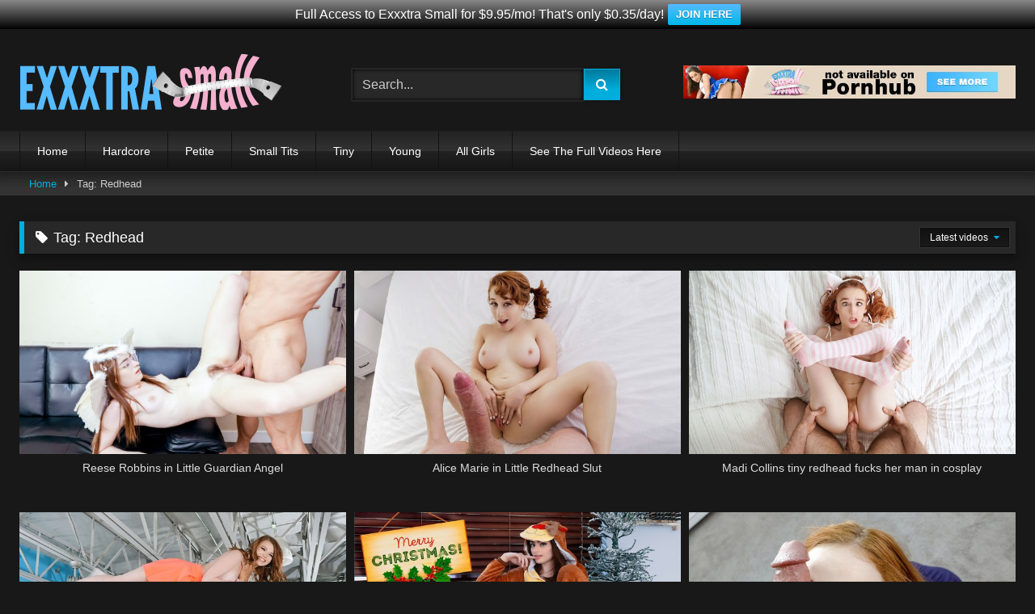

--- FILE ---
content_type: text/html; charset=UTF-8
request_url: https://www.exxtrasmallgirls.com/tags/redhead
body_size: 12427
content:
<!DOCTYPE html>
<html dir="ltr" lang="en-US">
<head>
<meta charset="UTF-8">
<meta content='width=device-width, initial-scale=1.0, maximum-scale=1.0, user-scalable=0' name='viewport'/>
<link rel="profile" href="https://gmpg.org/xfn/11">
<link rel="icon" href="">
<style>.post-thumbnail{padding-bottom:56.25%;}
.video-debounce-bar{background:#00aedd!important;}
button,
.button,
input[type="button"],
input[type="reset"],
input[type="submit"],
.label,
.label:visited,
.pagination ul li a,
.widget_categories ul li a,
.comment-reply-link,
a.tag-cloud-link,
.template-actors li a{background:-moz-linear-gradient(top, rgba(0,0,0,0.3) 0%, rgba(0,0,0,0) 70%);
background:-webkit-linear-gradient(top, rgba(0,0,0,0.3) 0%,rgba(0,0,0,0) 70%);
background:linear-gradient(to bottom, rgba(0,0,0,0.3) 0%,rgba(0,0,0,0) 70%);
filter:progid:DXImageTransform.Microsoft.gradient( startColorstr='#a62b2b2b', endColorstr='#00000000',GradientType=0 );
-moz-box-shadow:0 1px 6px 0 rgba(0, 0, 0, 0.12);-webkit-box-shadow:0 1px 6px 0 rgba(0, 0, 0, 0.12);-o-box-shadow:0 1px 6px 0 rgba(0, 0, 0, 0.12);box-shadow:0 1px 6px 0 rgba(0, 0, 0, 0.12);}
input[type="text"],
input[type="email"],
input[type="url"],
input[type="password"],
input[type="search"],
input[type="number"],
input[type="tel"],
input[type="range"],
input[type="date"],
input[type="month"],
input[type="week"],
input[type="time"],
input[type="datetime"],
input[type="datetime-local"],
input[type="color"],
select,
textarea,
.wp-editor-container{-moz-box-shadow:0 0 1px rgba(255, 255, 255, 0.3), 0 0 5px black inset;-webkit-box-shadow:0 0 1px rgba(255, 255, 255, 0.3), 0 0 5px black inset;-o-box-shadow:0 0 1px rgba(255, 255, 255, 0.3), 0 0 5px black inset;box-shadow:0 0 1px rgba(255, 255, 255, 0.3), 0 0 5px black inset;}
#site-navigation{background:#222222;background:-moz-linear-gradient(top, #222222 0%, #333333 50%, #222222 51%, #151515 100%);background:-webkit-linear-gradient(top, #222222 0%,#333333 50%,#222222 51%,#151515 100%);background:linear-gradient(to bottom, #222222 0%,#333333 50%,#222222 51%,#151515 100%);filter:progid:DXImageTransform.Microsoft.gradient( startColorstr='#222222', endColorstr='#151515',GradientType=0 );-moz-box-shadow:0 6px 6px 0 rgba(0, 0, 0, 0.12);-webkit-box-shadow:0 6px 6px 0 rgba(0, 0, 0, 0.12);-o-box-shadow:0 6px 6px 0 rgba(0, 0, 0, 0.12);box-shadow:0 6px 6px 0 rgba(0, 0, 0, 0.12);}
#site-navigation > ul > li:hover > a,
#site-navigation ul li.current-menu-item a{background:-moz-linear-gradient(top, rgba(0,0,0,0.3) 0%, rgba(0,0,0,0) 70%);background:-webkit-linear-gradient(top, rgba(0,0,0,0.3) 0%,rgba(0,0,0,0) 70%);background:linear-gradient(to bottom, rgba(0,0,0,0.3) 0%,rgba(0,0,0,0) 70%);filter:progid:DXImageTransform.Microsoft.gradient( startColorstr='#a62b2b2b', endColorstr='#00000000',GradientType=0 );-moz-box-shadow:inset 0px 0px 2px 0px #000000;-webkit-box-shadow:inset 0px 0px 2px 0px #000000;-o-box-shadow:inset 0px 0px 2px 0px #000000;box-shadow:inset 0px 0px 2px 0px #000000;filter:progid:DXImageTransform.Microsoft.Shadow(color=#000000, Direction=NaN, Strength=2);}
.rating-bar,
.categories-list .thumb-block .entry-header,
.actors-list .thumb-block .entry-header,
#filters .filters-select,
#filters .filters-options{background:-moz-linear-gradient(top, rgba(0,0,0,0.3) 0%, rgba(0,0,0,0) 70%);
background:-webkit-linear-gradient(top, rgba(0,0,0,0.3) 0%,rgba(0,0,0,0) 70%);
background:linear-gradient(to bottom, rgba(0,0,0,0.3) 0%,rgba(0,0,0,0) 70%);
-moz-box-shadow:inset 0px 0px 2px 0px #000000;-webkit-box-shadow:inset 0px 0px 2px 0px #000000;-o-box-shadow:inset 0px 0px 2px 0px #000000;box-shadow:inset 0px 0px 2px 0px #000000;filter:progid:DXImageTransform.Microsoft.Shadow(color=#000000, Direction=NaN, Strength=2);}
.breadcrumbs-area{background:-moz-linear-gradient(top, rgba(0,0,0,0.3) 0%, rgba(0,0,0,0) 70%);
background:-webkit-linear-gradient(top, rgba(0,0,0,0.3) 0%,rgba(0,0,0,0) 70%);
background:linear-gradient(to bottom, rgba(0,0,0,0.3) 0%,rgba(0,0,0,0) 70%);
}
.site-title a{font-family:Open Sans;font-size:36px;}
.site-branding .logo img{max-width:325px;max-height:75px;margin-top:0px;margin-left:0px;}
a,
.site-title a i,
.thumb-block:hover .rating-bar i,
.categories-list .thumb-block:hover .entry-header .cat-title:before,
.required,
.like #more:hover i,
.dislike #less:hover i,
.top-bar i:hover,
.main-navigation .menu-item-has-children > a:after,
.menu-toggle i,
.main-navigation.toggled li:hover > a,
.main-navigation.toggled li.focus > a,
.main-navigation.toggled li.current_page_item > a,
.main-navigation.toggled li.current-menu-item > a,
#filters .filters-select:after,
.morelink i,
.top-bar .membership a i,
.thumb-block:hover .photos-count i{color:#00aedd;}
button,
.button,
input[type="button"],
input[type="reset"],
input[type="submit"],
.label,
.pagination ul li a.current,
.pagination ul li a:hover,
body #filters .label.secondary.active,
.label.secondary:hover,
.main-navigation li:hover > a,
.main-navigation li.focus > a,
.main-navigation li.current_page_item > a,
.main-navigation li.current-menu-item > a,
.widget_categories ul li a:hover,
.comment-reply-link,
a.tag-cloud-link:hover,
.template-actors li a:hover{border-color:#00aedd!important;background-color:#00aedd!important;}
.rating-bar-meter,
.vjs-play-progress,
#filters .filters-options span:hover,
.bx-wrapper .bx-controls-direction a,
.top-bar .social-share a:hover,
.thumb-block:hover span.hd-video,
.featured-carousel .slide a:hover span.hd-video,
.appContainer .ctaButton{background-color:#00aedd!important;}
#video-tabs button.tab-link.active,
.title-block,
.widget-title,
.page-title,
.page .entry-title,
.comments-title,
.comment-reply-title,
.morelink:hover{border-color:#00aedd!important;}
@media only screen  and (min-width : 64.001em) and (max-width : 84em) {
#main .thumb-block{width:33.33%!important;}
}
@media only screen  and (min-width : 84.001em) {
#main .thumb-block{width:33.33%!important;}
}</style>
<meta name="RATING" content="RTA-5042-1996-1400-1577-RTA"/>
<title>Redhead Videos From Exxtra Small</title>
<style>img:is([sizes="auto" i], [sizes^="auto," i]){contain-intrinsic-size:3000px 1500px}</style>
<meta name="robots" content="max-image-preview:large"/>
<link rel="canonical" href="https://www.exxtrasmallgirls.com/tags/redhead"/>
<meta name="generator" content="All in One SEO (AIOSEO) 4.9.3"/>
<script type="application/ld+json" class="aioseo-schema">{"@context":"https:\/\/schema.org","@graph":[{"@type":"BreadcrumbList","@id":"https:\/\/www.exxtrasmallgirls.com\/tags\/redhead#breadcrumblist","itemListElement":[{"@type":"ListItem","@id":"https:\/\/www.exxtrasmallgirls.com#listItem","position":1,"name":"Home","item":"https:\/\/www.exxtrasmallgirls.com","nextItem":{"@type":"ListItem","@id":"https:\/\/www.exxtrasmallgirls.com\/tags\/redhead#listItem","name":"Redhead"}},{"@type":"ListItem","@id":"https:\/\/www.exxtrasmallgirls.com\/tags\/redhead#listItem","position":2,"name":"Redhead","previousItem":{"@type":"ListItem","@id":"https:\/\/www.exxtrasmallgirls.com#listItem","name":"Home"}}]},{"@type":"CollectionPage","@id":"https:\/\/www.exxtrasmallgirls.com\/tags\/redhead#collectionpage","url":"https:\/\/www.exxtrasmallgirls.com\/tags\/redhead","name":"Redhead Videos From Exxtra Small","inLanguage":"en-US","isPartOf":{"@id":"https:\/\/www.exxtrasmallgirls.com\/#website"},"breadcrumb":{"@id":"https:\/\/www.exxtrasmallgirls.com\/tags\/redhead#breadcrumblist"}},{"@type":"Organization","@id":"https:\/\/www.exxtrasmallgirls.com\/#organization","name":"Exxtra Small","description":"Exxtra Small features videos of only very small petite teens taking on their biggest challenge yet... huge monster cocks !","url":"https:\/\/www.exxtrasmallgirls.com\/"},{"@type":"WebSite","@id":"https:\/\/www.exxtrasmallgirls.com\/#website","url":"https:\/\/www.exxtrasmallgirls.com\/","name":"Exxtra Small","description":"Exxtra Small features videos of only very small petite teens taking on their biggest challenge yet... huge monster cocks !","inLanguage":"en-US","publisher":{"@id":"https:\/\/www.exxtrasmallgirls.com\/#organization"}}]}</script>
<link rel='preconnect' href='https://exxtrasmallgirls.b-cdn.net'/>
<link rel="alternate" type="application/rss+xml" title="Exxtra Small &raquo; Feed" href="https://www.exxtrasmallgirls.com/feed"/>
<link rel="alternate" type="application/rss+xml" title="Exxtra Small &raquo; Redhead Tag Feed" href="https://www.exxtrasmallgirls.com/tags/redhead/feed"/>
<link rel='stylesheet' id='bar_style-css' href='https://exxtrasmallgirls.b-cdn.net/wp-content/plugins/banner-ads-rotator/css/style.css' type='text/css' media='all'/>
<link rel="stylesheet" type="text/css" href="//www.exxtrasmallgirls.com/wp-content/cache/wpfc-minified/g39qaiy7/21lhx.css" media="all"/>
<link rel='stylesheet' id='ParaAdmin-css' href='https://exxtrasmallgirls.b-cdn.net/wp-content/plugins/banner-ads-rotator/ParaAdmin/css/ParaAdmin.css' type='text/css' media='all'/>
<link rel='stylesheet' id='ParaDashboard-css' href='https://exxtrasmallgirls.b-cdn.net/wp-content/plugins/banner-ads-rotator/ParaAdmin/css/ParaDashboard.css' type='text/css' media='all'/>
<style id='classic-theme-styles-inline-css'>.wp-block-button__link{color:#fff;background-color:#32373c;border-radius:9999px;box-shadow:none;text-decoration:none;padding:calc(.667em + 2px) calc(1.333em + 2px);font-size:1.125em}
.wp-block-file__button{background:#32373c;color:#fff;text-decoration:none}</style>
<style id='global-styles-inline-css'>:root{--wp--preset--aspect-ratio--square:1;--wp--preset--aspect-ratio--4-3:4/3;--wp--preset--aspect-ratio--3-4:3/4;--wp--preset--aspect-ratio--3-2:3/2;--wp--preset--aspect-ratio--2-3:2/3;--wp--preset--aspect-ratio--16-9:16/9;--wp--preset--aspect-ratio--9-16:9/16;--wp--preset--color--black:#000000;--wp--preset--color--cyan-bluish-gray:#abb8c3;--wp--preset--color--white:#ffffff;--wp--preset--color--pale-pink:#f78da7;--wp--preset--color--vivid-red:#cf2e2e;--wp--preset--color--luminous-vivid-orange:#ff6900;--wp--preset--color--luminous-vivid-amber:#fcb900;--wp--preset--color--light-green-cyan:#7bdcb5;--wp--preset--color--vivid-green-cyan:#00d084;--wp--preset--color--pale-cyan-blue:#8ed1fc;--wp--preset--color--vivid-cyan-blue:#0693e3;--wp--preset--color--vivid-purple:#9b51e0;--wp--preset--gradient--vivid-cyan-blue-to-vivid-purple:linear-gradient(135deg,rgba(6,147,227,1) 0%,rgb(155,81,224) 100%);--wp--preset--gradient--light-green-cyan-to-vivid-green-cyan:linear-gradient(135deg,rgb(122,220,180) 0%,rgb(0,208,130) 100%);--wp--preset--gradient--luminous-vivid-amber-to-luminous-vivid-orange:linear-gradient(135deg,rgba(252,185,0,1) 0%,rgba(255,105,0,1) 100%);--wp--preset--gradient--luminous-vivid-orange-to-vivid-red:linear-gradient(135deg,rgba(255,105,0,1) 0%,rgb(207,46,46) 100%);--wp--preset--gradient--very-light-gray-to-cyan-bluish-gray:linear-gradient(135deg,rgb(238,238,238) 0%,rgb(169,184,195) 100%);--wp--preset--gradient--cool-to-warm-spectrum:linear-gradient(135deg,rgb(74,234,220) 0%,rgb(151,120,209) 20%,rgb(207,42,186) 40%,rgb(238,44,130) 60%,rgb(251,105,98) 80%,rgb(254,248,76) 100%);--wp--preset--gradient--blush-light-purple:linear-gradient(135deg,rgb(255,206,236) 0%,rgb(152,150,240) 100%);--wp--preset--gradient--blush-bordeaux:linear-gradient(135deg,rgb(254,205,165) 0%,rgb(254,45,45) 50%,rgb(107,0,62) 100%);--wp--preset--gradient--luminous-dusk:linear-gradient(135deg,rgb(255,203,112) 0%,rgb(199,81,192) 50%,rgb(65,88,208) 100%);--wp--preset--gradient--pale-ocean:linear-gradient(135deg,rgb(255,245,203) 0%,rgb(182,227,212) 50%,rgb(51,167,181) 100%);--wp--preset--gradient--electric-grass:linear-gradient(135deg,rgb(202,248,128) 0%,rgb(113,206,126) 100%);--wp--preset--gradient--midnight:linear-gradient(135deg,rgb(2,3,129) 0%,rgb(40,116,252) 100%);--wp--preset--font-size--small:13px;--wp--preset--font-size--medium:20px;--wp--preset--font-size--large:36px;--wp--preset--font-size--x-large:42px;--wp--preset--spacing--20:0.44rem;--wp--preset--spacing--30:0.67rem;--wp--preset--spacing--40:1rem;--wp--preset--spacing--50:1.5rem;--wp--preset--spacing--60:2.25rem;--wp--preset--spacing--70:3.38rem;--wp--preset--spacing--80:5.06rem;--wp--preset--shadow--natural:6px 6px 9px rgba(0, 0, 0, 0.2);--wp--preset--shadow--deep:12px 12px 50px rgba(0, 0, 0, 0.4);--wp--preset--shadow--sharp:6px 6px 0px rgba(0, 0, 0, 0.2);--wp--preset--shadow--outlined:6px 6px 0px -3px rgba(255, 255, 255, 1), 6px 6px rgba(0, 0, 0, 1);--wp--preset--shadow--crisp:6px 6px 0px rgba(0, 0, 0, 1);}:where(.is-layout-flex){gap:0.5em;}:where(.is-layout-grid){gap:0.5em;}
body .is-layout-flex{display:flex;}
.is-layout-flex{flex-wrap:wrap;align-items:center;}
.is-layout-flex > :is(*, div){margin:0;}
body .is-layout-grid{display:grid;}
.is-layout-grid > :is(*, div){margin:0;}:where(.wp-block-columns.is-layout-flex){gap:2em;}:where(.wp-block-columns.is-layout-grid){gap:2em;}:where(.wp-block-post-template.is-layout-flex){gap:1.25em;}:where(.wp-block-post-template.is-layout-grid){gap:1.25em;}
.has-black-color{color:var(--wp--preset--color--black) !important;}
.has-cyan-bluish-gray-color{color:var(--wp--preset--color--cyan-bluish-gray) !important;}
.has-white-color{color:var(--wp--preset--color--white) !important;}
.has-pale-pink-color{color:var(--wp--preset--color--pale-pink) !important;}
.has-vivid-red-color{color:var(--wp--preset--color--vivid-red) !important;}
.has-luminous-vivid-orange-color{color:var(--wp--preset--color--luminous-vivid-orange) !important;}
.has-luminous-vivid-amber-color{color:var(--wp--preset--color--luminous-vivid-amber) !important;}
.has-light-green-cyan-color{color:var(--wp--preset--color--light-green-cyan) !important;}
.has-vivid-green-cyan-color{color:var(--wp--preset--color--vivid-green-cyan) !important;}
.has-pale-cyan-blue-color{color:var(--wp--preset--color--pale-cyan-blue) !important;}
.has-vivid-cyan-blue-color{color:var(--wp--preset--color--vivid-cyan-blue) !important;}
.has-vivid-purple-color{color:var(--wp--preset--color--vivid-purple) !important;}
.has-black-background-color{background-color:var(--wp--preset--color--black) !important;}
.has-cyan-bluish-gray-background-color{background-color:var(--wp--preset--color--cyan-bluish-gray) !important;}
.has-white-background-color{background-color:var(--wp--preset--color--white) !important;}
.has-pale-pink-background-color{background-color:var(--wp--preset--color--pale-pink) !important;}
.has-vivid-red-background-color{background-color:var(--wp--preset--color--vivid-red) !important;}
.has-luminous-vivid-orange-background-color{background-color:var(--wp--preset--color--luminous-vivid-orange) !important;}
.has-luminous-vivid-amber-background-color{background-color:var(--wp--preset--color--luminous-vivid-amber) !important;}
.has-light-green-cyan-background-color{background-color:var(--wp--preset--color--light-green-cyan) !important;}
.has-vivid-green-cyan-background-color{background-color:var(--wp--preset--color--vivid-green-cyan) !important;}
.has-pale-cyan-blue-background-color{background-color:var(--wp--preset--color--pale-cyan-blue) !important;}
.has-vivid-cyan-blue-background-color{background-color:var(--wp--preset--color--vivid-cyan-blue) !important;}
.has-vivid-purple-background-color{background-color:var(--wp--preset--color--vivid-purple) !important;}
.has-black-border-color{border-color:var(--wp--preset--color--black) !important;}
.has-cyan-bluish-gray-border-color{border-color:var(--wp--preset--color--cyan-bluish-gray) !important;}
.has-white-border-color{border-color:var(--wp--preset--color--white) !important;}
.has-pale-pink-border-color{border-color:var(--wp--preset--color--pale-pink) !important;}
.has-vivid-red-border-color{border-color:var(--wp--preset--color--vivid-red) !important;}
.has-luminous-vivid-orange-border-color{border-color:var(--wp--preset--color--luminous-vivid-orange) !important;}
.has-luminous-vivid-amber-border-color{border-color:var(--wp--preset--color--luminous-vivid-amber) !important;}
.has-light-green-cyan-border-color{border-color:var(--wp--preset--color--light-green-cyan) !important;}
.has-vivid-green-cyan-border-color{border-color:var(--wp--preset--color--vivid-green-cyan) !important;}
.has-pale-cyan-blue-border-color{border-color:var(--wp--preset--color--pale-cyan-blue) !important;}
.has-vivid-cyan-blue-border-color{border-color:var(--wp--preset--color--vivid-cyan-blue) !important;}
.has-vivid-purple-border-color{border-color:var(--wp--preset--color--vivid-purple) !important;}
.has-vivid-cyan-blue-to-vivid-purple-gradient-background{background:var(--wp--preset--gradient--vivid-cyan-blue-to-vivid-purple) !important;}
.has-light-green-cyan-to-vivid-green-cyan-gradient-background{background:var(--wp--preset--gradient--light-green-cyan-to-vivid-green-cyan) !important;}
.has-luminous-vivid-amber-to-luminous-vivid-orange-gradient-background{background:var(--wp--preset--gradient--luminous-vivid-amber-to-luminous-vivid-orange) !important;}
.has-luminous-vivid-orange-to-vivid-red-gradient-background{background:var(--wp--preset--gradient--luminous-vivid-orange-to-vivid-red) !important;}
.has-very-light-gray-to-cyan-bluish-gray-gradient-background{background:var(--wp--preset--gradient--very-light-gray-to-cyan-bluish-gray) !important;}
.has-cool-to-warm-spectrum-gradient-background{background:var(--wp--preset--gradient--cool-to-warm-spectrum) !important;}
.has-blush-light-purple-gradient-background{background:var(--wp--preset--gradient--blush-light-purple) !important;}
.has-blush-bordeaux-gradient-background{background:var(--wp--preset--gradient--blush-bordeaux) !important;}
.has-luminous-dusk-gradient-background{background:var(--wp--preset--gradient--luminous-dusk) !important;}
.has-pale-ocean-gradient-background{background:var(--wp--preset--gradient--pale-ocean) !important;}
.has-electric-grass-gradient-background{background:var(--wp--preset--gradient--electric-grass) !important;}
.has-midnight-gradient-background{background:var(--wp--preset--gradient--midnight) !important;}
.has-small-font-size{font-size:var(--wp--preset--font-size--small) !important;}
.has-medium-font-size{font-size:var(--wp--preset--font-size--medium) !important;}
.has-large-font-size{font-size:var(--wp--preset--font-size--large) !important;}
.has-x-large-font-size{font-size:var(--wp--preset--font-size--x-large) !important;}:where(.wp-block-post-template.is-layout-flex){gap:1.25em;}:where(.wp-block-post-template.is-layout-grid){gap:1.25em;}:where(.wp-block-columns.is-layout-flex){gap:2em;}:where(.wp-block-columns.is-layout-grid){gap:2em;}:root :where(.wp-block-pullquote){font-size:1.5em;line-height:1.6;}</style>
<link rel='stylesheet' id='wpst-font-awesome-css' href='https://exxtrasmallgirls.b-cdn.net/wp-content/themes/retrotube/assets/stylesheets/font-awesome/css/font-awesome.min.css' type='text/css' media='all'/>
<link rel='stylesheet' id='wpst-style-css' href='https://exxtrasmallgirls.b-cdn.net/wp-content/themes/retrotube/style.css' type='text/css' media='all'/>
<script type="text/javascript" src="https://exxtrasmallgirls.b-cdn.net/wp-includes/js/jquery/jquery.min.js" id="jquery-core-js"></script>
<script id="bar_js-js-extra">var bar_ajax={"bar_ajaxurl":"https:\/\/www.exxtrasmallgirls.com\/wp-admin\/admin-ajax.php"};</script>
<script type="text/javascript" src="https://exxtrasmallgirls.b-cdn.net/wp-content/plugins/banner-ads-rotator/js/scripts.js" id="bar_js-js"></script>
<script type="text/javascript" src="https://exxtrasmallgirls.b-cdn.net/wp-content/plugins/banner-ads-rotator/ParaAdmin/js/ParaAdmin.js" id="ParaAdmin-js"></script>
<script type="text/javascript" src="https://exxtrasmallgirls.b-cdn.net/wp-content/plugins/wpfront-notification-bar/js/wpfront-notification-bar.min.js" id="wpfront-notification-bar-js"></script>
<link rel="icon" href="https://exxtrasmallgirls.b-cdn.net/wp-content/uploads/2023/05/cropped-exxxtra-small-32x32.jpg" sizes="32x32"/>
<link rel="icon" href="https://exxtrasmallgirls.b-cdn.net/wp-content/uploads/2023/05/cropped-exxxtra-small-192x192.jpg" sizes="192x192"/>
<link rel="apple-touch-icon" href="https://exxtrasmallgirls.b-cdn.net/wp-content/uploads/2023/05/cropped-exxxtra-small-180x180.jpg"/>
<meta name="msapplication-TileImage" content="https://exxtrasmallgirls.b-cdn.net/wp-content/uploads/2023/05/cropped-exxxtra-small-270x270.jpg"/>
</head>
<body data-rsssl=1 class="archive tag tag-redhead tag-19 wp-theme-retrotube hfeed">
<div id="page"> <a class="skip-link screen-reader-text" href="#content">Skip to content</a> <header id="masthead" class="site-header" role="banner"> <div class="site-branding row"> <div class="logo"> <a href="https://www.exxtrasmallgirls.com/" rel="home follow noopener noreferrer" title="Exxtra Small" data-wpel-link="internal" target="_self"><img src="https://exxtrasmallgirls.b-cdn.net/wp-content/uploads/2022/03/exxxtrasmall-logo.png" alt="Exxtra Small"></a></div><div class="header-search small-search"> <form method="get" id="searchform" action="https://www.exxtrasmallgirls.com/"> <input class="input-group-field" value="Search..." name="s" id="s" onfocus="if (this.value == 'Search...') {this.value = '';}" onblur="if (this.value == '') {this.value = 'Search...';}" type="text" /> <input class="button fa-input" type="submit" id="searchsubmit" value="&#xf002;" /> </form></div><div class="happy-header"> <div align="center"> <a href="https://www.linkingout.com/visit/exxxtrasmall" data-wpel-link="external" target="_blank" rel="follow external noopener ugc"><img src="https://exxtrasmallgirls.b-cdn.net/wp-content/uploads/2020/06/exxxtrasmall55.jpg"/></a></div></div></div><nav id="site-navigation" class="main-navigation" role="navigation">
<div id="head-mobile"></div><div class="button-nav"></div><ul id="menu-menu-top" class="row"><li id="menu-item-38" class="menu-item menu-item-type-custom menu-item-object-custom menu-item-home menu-item-38"><a href="https://www.exxtrasmallgirls.com" data-wpel-link="internal" target="_self" rel="follow noopener noreferrer">Home</a></li>
<li id="menu-item-77" class="menu-item menu-item-type-custom menu-item-object-custom menu-item-77"><a href="https://www.exxtrasmallgirls.com/tags/hardcore" data-wpel-link="internal" target="_self" rel="follow noopener noreferrer">Hardcore</a></li>
<li id="menu-item-75" class="menu-item menu-item-type-custom menu-item-object-custom menu-item-75"><a href="https://www.exxtrasmallgirls.com/tags/petite" data-wpel-link="internal" target="_self" rel="follow noopener noreferrer">Petite</a></li>
<li id="menu-item-73" class="menu-item menu-item-type-custom menu-item-object-custom menu-item-73"><a href="https://www.exxtrasmallgirls.com/tags/small-tits" data-wpel-link="internal" target="_self" rel="follow noopener noreferrer">Small Tits</a></li>
<li id="menu-item-76" class="menu-item menu-item-type-custom menu-item-object-custom menu-item-76"><a href="https://www.exxtrasmallgirls.com/tags/tiny" data-wpel-link="internal" target="_self" rel="follow noopener noreferrer">Tiny</a></li>
<li id="menu-item-74" class="menu-item menu-item-type-custom menu-item-object-custom menu-item-74"><a href="https://www.exxtrasmallgirls.com/tags/young" data-wpel-link="internal" target="_self" rel="follow noopener noreferrer">Young</a></li>
<li id="menu-item-78" class="menu-item menu-item-type-custom menu-item-object-custom menu-item-78"><a href="https://www.exxtrasmallgirls.com/actors" data-wpel-link="internal" target="_self" rel="follow noopener noreferrer">All Girls</a></li>
<li id="menu-item-1092" class="menu-item menu-item-type-custom menu-item-object-custom menu-item-1092"><a href="https://www.linkingout.com/visit/exxxtrasmall" data-wpel-link="external" target="_blank" rel="follow external noopener ugc">See The Full Videos Here</a></li>
</ul>		</nav>
<div class="clear"></div><div class="happy-header-mobile"> <div align="center"> <a href="https://www.linkingout.com/visit/exxxtrasmall" data-wpel-link="external" target="_blank" rel="follow external noopener ugc"><img src="https://exxtrasmallgirls.b-cdn.net/wp-content/uploads/2020/06/exxxtrasmall55.jpg"/></a></div></div></header>
<div class="breadcrumbs-area"><div class="row"><div id="breadcrumbs"><a href="https://www.exxtrasmallgirls.com" data-wpel-link="internal" target="_self" rel="follow noopener noreferrer">Home</a><span class="separator"><i class="fa fa-caret-right"></i></span><span class="current">Tag: Redhead</span></div></div></div><div id="content" class="site-content row"> <div id="primary" class="content-area"> <main id="main" class="site-main " role="main"> <header class="page-header"> <h1 class="widget-title"><i class="fa fa-tag"></i>Tag: <span>Redhead</span></h1> <div id="filters"> <div class="filters-select">Latest videos <div class="filters-options"> <span><a href="/tags/redhead?filter=latest">Latest videos</a></span> <span><a href="/tags/redhead?filter=random">Random videos</a></span></div></div></div></header>
<div class="videos-list"> <article data-video-uid="1" data-post-id="1171" class="loop-video thumb-block full-width post-1171 post type-post status-publish format-video has-post-thumbnail hentry category-video tag-blowjob tag-cumshot tag-facial tag-glasses tag-hairy tag-hardcore tag-little-guardian-angel tag-nerdy tag-petite tag-pussy tag-redhead tag-small-tits tag-tiny post_format-post-format-video actors-reese-robbins"> <a href="https://www.exxtrasmallgirls.com/reese-robbins-little-guardian-angel" title="Reese Robbins in Little Guardian Angel" data-wpel-link="internal" target="_self" rel="follow noopener noreferrer"> <div class="post-thumbnail"> <div class="post-thumbnail-container"><img data-src="https://exxtrasmallgirls.b-cdn.net/wp-content/uploads/2022/09/reese-robbins-exxxtra-small.jpg" alt="Reese Robbins in Little Guardian Angel"></div></div><header class="entry-header">
<span>Reese Robbins in Little Guardian Angel</span>
</header>
</a>
</article>
<article data-video-uid="2" data-post-id="1157" class="loop-video thumb-block full-width post-1157 post type-post status-publish format-video has-post-thumbnail hentry category-video tag-big-tits tag-hardcore tag-little-redhead-slut tag-petite tag-pov tag-pussy tag-redhead tag-tiny post_format-post-format-video actors-alice-marie">
<a href="https://www.exxtrasmallgirls.com/alice-marie-little-redhead-slut" title="Alice Marie in Little Redhead Slut" data-wpel-link="internal" target="_self" rel="follow noopener noreferrer">
<div class="post-thumbnail"> <div class="post-thumbnail-container"><img data-src="https://exxtrasmallgirls.b-cdn.net/wp-content/uploads/2022/07/alice_marie.jpg" alt="Alice Marie in Little Redhead Slut"></div></div><header class="entry-header">
<span>Alice Marie in Little Redhead Slut</span>
</header>
</a>
</article>
<article data-video-uid="3" data-post-id="1126" class="loop-video thumb-block full-width post-1126 post type-post status-publish format-video has-post-thumbnail hentry category-video tag-big-cock tag-blowjob tag-cosplay tag-dressing-up-stripping-down tag-hairy tag-petite tag-redhead tag-small-tits tag-tiny tag-young post_format-post-format-video actors-madi-collins">
<a href="https://www.exxtrasmallgirls.com/madi-collins-dressing-up-stripping-down" title="Madi Collins tiny redhead fucks her man in cosplay" data-wpel-link="internal" target="_self" rel="follow noopener noreferrer">
<div class="post-thumbnail"> <div class="post-thumbnail-container"><img data-src="https://exxtrasmallgirls.b-cdn.net/wp-content/uploads/2022/06/madi_collins2.jpg" alt="Madi Collins tiny redhead fucks her man in cosplay"></div></div><header class="entry-header">
<span>Madi Collins tiny redhead fucks her man in cosplay</span>
</header>
</a>
</article>
<article data-video-uid="4" data-post-id="1120" class="loop-video thumb-block full-width post-1120 post type-post status-publish format-video has-post-thumbnail hentry category-video tag-big-cock tag-blowjob tag-hardcore tag-petite tag-playful-mazy tag-pussy tag-redhead tag-small-tits tag-tiny post_format-post-format-video actors-mazy-myers">
<a href="https://www.exxtrasmallgirls.com/mazy-myers-playful-mazy" title="Mazy Myers plays sex games in the bedroom" data-wpel-link="internal" target="_self" rel="follow noopener noreferrer">
<div class="post-thumbnail"> <div class="post-thumbnail-container"><img data-src="https://exxtrasmallgirls.b-cdn.net/wp-content/uploads/2022/06/mazy_myers.jpg" alt="Mazy Myers plays sex games in the bedroom"></div></div><header class="entry-header">
<span>Mazy Myers plays sex games in the bedroom</span>
</header>
</a>
</article>
<article data-video-uid="5" data-post-id="1039" class="loop-video thumb-block full-width post-1039 post type-post status-publish format-video has-post-thumbnail hentry category-video tag-big-cock tag-blowjob tag-petite tag-pov tag-redhead tag-the-tiniest-reindeer tag-tiny tag-young post_format-post-format-video actors-reese-robbins">
<a href="https://www.exxtrasmallgirls.com/reese-robbins-the-tiniest-reindeer" title="Reese Robbins tiny redhead sucks off santa" data-wpel-link="internal" target="_self" rel="follow noopener noreferrer">
<div class="post-thumbnail"> <div class="post-thumbnail-container"><img data-src="https://exxtrasmallgirls.b-cdn.net/wp-content/uploads/2021/12/reese_robbins.jpg" alt="Reese Robbins tiny redhead sucks off santa"></div></div><header class="entry-header">
<span>Reese Robbins tiny redhead sucks off santa</span>
</header>
</a>
</article>
<article data-video-uid="6" data-post-id="915" class="loop-video thumb-block full-width post-915 post type-post status-publish format-video has-post-thumbnail hentry category-video tag-big-ass tag-big-cock tag-blowjob tag-braced-for-penetration tag-hardcore tag-petite tag-pov tag-redhead tag-small-tits tag-tiny post_format-post-format-video actors-scarlet-skies">
<a href="https://www.exxtrasmallgirls.com/scarlet-skies-tiny-redhead-enjoys-huge-cock" title="Scarlet Skies tiny redhead enjoys a huge cock" data-wpel-link="internal" target="_self" rel="follow noopener noreferrer">
<div class="post-thumbnail"> <div class="post-thumbnail-container"><img data-src="https://exxtrasmallgirls.b-cdn.net/wp-content/uploads/2021/06/scarlet_skies.jpg" alt="Scarlet Skies tiny redhead enjoys a huge cock"></div></div><header class="entry-header">
<span>Scarlet Skies tiny redhead enjoys a huge cock</span>
</header>
</a>
</article>
<article data-video-uid="7" data-post-id="749" class="loop-video thumb-block full-width post-749 post type-post status-publish format-video has-post-thumbnail hentry category-video tag-big-ass tag-big-cock tag-blowjob tag-cumshot tag-facial tag-hardcore tag-petite tag-pov tag-pussy tag-redhead tag-small-tits tag-tiny tag-want-some-cake post_format-post-format-video actors-madi-collins">
<a href="https://www.exxtrasmallgirls.com/madi-collins-tiny-redhead-rides-a-big-cock-in-the-kitchen" title="Madi Collins tiny redhead rides a big cock in the kitchen" data-wpel-link="internal" target="_self" rel="follow noopener noreferrer">
<div class="post-thumbnail"> <div class="post-thumbnail-container"><img data-src="https://exxtrasmallgirls.b-cdn.net/wp-content/uploads/2020/10/madi_collins.jpg" alt="Madi Collins tiny redhead rides a big cock in the kitchen"></div></div><header class="entry-header">
<span>Madi Collins tiny redhead rides a big cock in the kitchen</span>
</header>
</a>
</article>
<article data-video-uid="8" data-post-id="402" class="loop-video thumb-block full-width post-402 post type-post status-publish format-video hentry category-video tag-big-ass tag-big-cock tag-blowjob tag-cumshot tag-facial tag-hardcore tag-petite tag-pogo-stick-pussy tag-pov tag-redhead tag-small-tits tag-tiny tag-young post_format-post-format-video actors-alita-lee">
<a href="https://www.exxtrasmallgirls.com/alita-lee-tiny-petite-redhead-enjoys-taking-huge-cock-and-facial" title="Alita Lee tiny petite redhead enjoys taking huge cock and facial" data-wpel-link="internal" target="_self" rel="follow noopener noreferrer">
<div class="post-thumbnail"> <div class="post-thumbnail-container"><img data-src="https://images.psmcdn.net/design/tour/exs/revamp/alita_lee/small_video_389X221/02.jpg" alt="Alita Lee tiny petite redhead enjoys taking huge cock and facial"></div></div><header class="entry-header">
<span>Alita Lee tiny petite redhead enjoys taking huge cock and facial</span>
</header>
</a>
</article>
<article data-video-uid="9" data-post-id="398" class="loop-video thumb-block full-width post-398 post type-post status-publish format-video hentry category-video tag-bad-date-stepsister-bang tag-big-ass tag-big-cock tag-blowjob tag-cumshot tag-hairy tag-hardcore tag-petite tag-redhead tag-small-tits tag-stepbrother tag-stepsister tag-tiny tag-young post_format-post-format-video actors-winter-jade">
<a href="https://www.exxtrasmallgirls.com/winter-jade-big-cock-fucked-and-gets-cum-on-her-hairy-pussy" title="Winter Jade big cock fucked and gets cum on her hairy pussy" data-wpel-link="internal" target="_self" rel="follow noopener noreferrer">
<div class="post-thumbnail"> <div class="post-thumbnail-container"><img data-src="https://images.psmcdn.net/design/tour/exs/revamp/winter_jade/small_video_389X221/01.jpg" alt="Winter Jade big cock fucked and gets cum on her hairy pussy"></div></div><header class="entry-header">
<span>Winter Jade big cock fucked and gets cum on her hairy pussy</span>
</header>
</a>
</article>
<article data-video-uid="10" data-post-id="390" class="loop-video thumb-block full-width post-390 post type-post status-publish format-video hentry category-video tag-big-cock tag-blowjob tag-car-trouble-cooch-pounding tag-cumshot tag-facial tag-hardcore tag-petite tag-pov tag-redhead tag-small-tits tag-tiny post_format-post-format-video actors-kristy-may">
<a href="https://www.exxtrasmallgirls.com/tiny-kristy-may-sucks-and-rides-a-strangers-big-cock" title="Tiny Kristy May sucks and rides a strangers big cock" data-wpel-link="internal" target="_self" rel="follow noopener noreferrer">
<div class="post-thumbnail"> <div class="post-thumbnail-container"><img data-src="https://images.psmcdn.net/design/tour/exs/revamp/kristy_may/small_video_389X221/01.jpg" alt="Tiny Kristy May sucks and rides a strangers big cock"></div></div><header class="entry-header">
<span>Tiny Kristy May sucks and rides a strangers big cock</span>
</header>
</a>
</article>
<article data-video-uid="11" data-post-id="383" class="loop-video thumb-block full-width post-383 post type-post status-publish format-video hentry category-video tag-blowjob tag-cumshot tag-hardcore tag-petite tag-redhead tag-tiny tag-trick-or-treat-pussy-teasing tag-young post_format-post-format-video actors-cleo-clementine">
<a href="https://www.exxtrasmallgirls.com/cleo-clementine-is-afraid-of-a-big-cock-on-halloween" title="Cleo Clementine is afraid of a big cock on halloween" data-wpel-link="internal" target="_self" rel="follow noopener noreferrer">
<div class="post-thumbnail"> <div class="post-thumbnail-container"><img data-src="https://images.psmcdn.net/design/tour/exs/revamp/cleo_clementine/small_video_389X221/01.jpg" alt="Cleo Clementine is afraid of a big cock on halloween"></div></div><header class="entry-header">
<span>Cleo Clementine is afraid of a big cock on halloween</span>
</header>
</a>
</article>
<article data-video-uid="12" data-post-id="380" class="loop-video thumb-block full-width post-380 post type-post status-publish format-video hentry category-video tag-big-ass tag-big-cock tag-big-tits tag-blowjob tag-cumshot tag-hardcore tag-pov tag-redhead tag-tiny-ginger-twat-teasing post_format-post-format-video actors-alice-merchesi">
<a href="https://www.exxtrasmallgirls.com/alice-merchesi-sneaks-and-gives-her-stepdad-a-blowjob-in-bed" title="Alice Merchesi sneaks and gives her stepdad a blowjob in bed" data-wpel-link="internal" target="_self" rel="follow noopener noreferrer">
<div class="post-thumbnail"> <div class="post-thumbnail-container"><img data-src="https://images.psmcdn.net/design/tour/exs/revamp/alice_merchesi/small_video_389X221/02.jpg" alt="Alice Merchesi sneaks and gives her stepdad a blowjob in bed"></div></div><header class="entry-header">
<span>Alice Merchesi sneaks and gives her stepdad a blowjob in bed</span>
</header>
</a>
</article>
<article data-video-uid="13" data-post-id="352" class="loop-video thumb-block full-width post-352 post type-post status-publish format-video hentry category-video tag-big-ass tag-big-cock tag-blowjob tag-cumshot tag-hardcore tag-redhead tag-tiny tag-tiny-touchdown-twat tag-young post_format-post-format-video actors-amber-summers">
<a href="https://www.exxtrasmallgirls.com/amber-summers-loves-football-and-sucks-and-fucks-the-coach" title="Amber Summers loves football and sucks and fucks the coach" data-wpel-link="internal" target="_self" rel="follow noopener noreferrer">
<div class="post-thumbnail"> <div class="post-thumbnail-container"><img data-src="https://images.psmcdn.net/design/tour/exs/revamp/amber_summers/small_video_389X221/02.jpg" alt="Amber Summers loves football and sucks and fucks the coach"></div></div><header class="entry-header">
<span>Amber Summers loves football and sucks and fucks the coach</span>
</header>
</a>
</article>
<article data-video-uid="14" data-post-id="326" class="loop-video thumb-block full-width post-326 post type-post status-publish format-video has-post-thumbnail hentry category-video tag-big-ass tag-big-cock tag-blowjob tag-cumshot tag-facial tag-glasses tag-hardcore tag-pov tag-public-sex tag-redhead tag-small-tits tag-tiny tag-tiny-cum-in-the-sun tag-young post_format-post-format-video actors-amber-addis">
<a href="https://www.exxtrasmallgirls.com/amber-addis-tiny-redhead-takes-huge-dick-by-the-pool" title="Amber Addis tiny redhead takes huge dick by the pool" data-wpel-link="internal" target="_self" rel="follow noopener noreferrer">
<div class="post-thumbnail"> <div class="post-thumbnail-container"><img data-src="https://exxtrasmallgirls.b-cdn.net/wp-content/uploads/2019/07/exxxtrasmall_amber_addis.jpg" alt="Amber Addis tiny redhead takes huge dick by the pool"></div></div><header class="entry-header">
<span>Amber Addis tiny redhead takes huge dick by the pool</span>
</header>
</a>
</article>
<article data-video-uid="15" data-post-id="124" class="loop-video thumb-block full-width post-124 post type-post status-publish format-video hentry category-video tag-big-cock tag-facial tag-hardcore tag-petite tag-pov tag-public-sex tag-redhead tag-small-tits tag-tiny tag-young post_format-post-format-video actors-kandi-quinn">
<a href="https://www.exxtrasmallgirls.com/kandi-quinn-has-a-sex-workout-with-her-neighbor" title="Kandi Quinn has a sex workout with her neighbor" data-wpel-link="internal" target="_self" rel="follow noopener noreferrer">
<div class="post-thumbnail"> <div class="post-thumbnail-container"><img data-src="https://cdn.teamskeetimages.com/design/tour/exs/revamp/kandi_quinn2/small_video_389X221/02.jpg" alt="Kandi Quinn has a sex workout with her neighbor"></div></div><header class="entry-header">
<span>Kandi Quinn has a sex workout with her neighbor</span>
</header>
</a>
</article>
<article data-video-uid="16" data-post-id="85" class="loop-video thumb-block full-width post-85 post type-post status-publish format-video hentry category-video tag-blowjob tag-hardcore tag-petite tag-pov tag-redhead tag-small-tits tag-tiny post_format-post-format-video actors-ella-hughes">
<a href="https://www.exxtrasmallgirls.com/ella-hughes-in-god-save-the-cream" title="Ella Hughes In God Save The Cream" data-wpel-link="internal" target="_self" rel="follow noopener noreferrer">
<div class="post-thumbnail"> <div class="post-thumbnail-container video-with-thumbs thumbs-rotation" data-thumbs="https://exxtrasmallgirls.b-cdn.net/wp-content/uploads/2018/07/ella-hughes-in-god-save-1.jpg,https://exxtrasmallgirls.b-cdn.net/wp-content/uploads/2018/07/ella-hughes-in-god-save-2.jpg"><img data-src="https://exxtrasmallgirls.b-cdn.net/wp-content/uploads/2018/07/ella-hughes-in-god-save-1.jpg" alt="Ella Hughes In God Save The Cream"></div></div><header class="entry-header">
<span>Ella Hughes In God Save The Cream</span>
</header>
</a>
</article>
<article data-video-uid="17" data-post-id="65" class="loop-video thumb-block full-width post-65 post type-post status-publish format-video hentry category-video tag-cumshot tag-hardcore tag-petite tag-pov tag-redhead tag-small-tits tag-tiny tag-young post_format-post-format-video actors-kelsey-kage">
<a href="https://www.exxtrasmallgirls.com/kelsey-kage-in-spinner-makes-a-masturbation-video" title="Kelsey Kage In Spinner Makes A Masturbation Video" data-wpel-link="internal" target="_self" rel="follow noopener noreferrer">
<div class="post-thumbnail"> <div class="post-thumbnail-container video-with-thumbs thumbs-rotation" data-thumbs="https://exxtrasmallgirls.b-cdn.net/wp-content/uploads/2018/07/Kelsey_Kage01.jpg,https://exxtrasmallgirls.b-cdn.net/wp-content/uploads/2018/07/Kelsey_Kage02.jpg"><img data-src="https://exxtrasmallgirls.b-cdn.net/wp-content/uploads/2018/07/Kelsey_Kage01.jpg" alt="Kelsey Kage In Spinner Makes A Masturbation Video"></div></div><header class="entry-header">
<span>Kelsey Kage In Spinner Makes A Masturbation Video</span>
</header>
</a>
</article>
<article data-video-uid="18" data-post-id="61" class="loop-video thumb-block full-width post-61 post type-post status-publish format-video hentry category-video tag-asian tag-big-ass tag-big-tits tag-brunette tag-lesbian tag-redhead tag-small-tits tag-stepmom tag-stepsister tag-tiny post_format-post-format-video actors-ember-snow actors-lauren-phillips actors-sabina-rouge">
<a href="https://www.exxtrasmallgirls.com/sabina-rouge-ember-snow-lauren-phillips-in-petite-punishment-by-a-tall-stepmother" title="Sabina Rouge Ember Snow Lauren Phillips In Petite Punishment By A Tall Stepmother" data-wpel-link="internal" target="_self" rel="follow noopener noreferrer">
<div class="post-thumbnail"> <div class="post-thumbnail-container video-with-thumbs thumbs-rotation" data-thumbs="https://exxtrasmallgirls.b-cdn.net/wp-content/uploads/2018/07/Sabina_Rouge_And_Ember_Snow_And_Lauren_Phillips01.jpg,https://exxtrasmallgirls.b-cdn.net/wp-content/uploads/2018/07/Sabina_Rouge_And_Ember_Snow_And_Lauren_Phillips02.jpg"><img data-src="https://exxtrasmallgirls.b-cdn.net/wp-content/uploads/2018/07/Sabina_Rouge_And_Ember_Snow_And_Lauren_Phillips01.jpg" alt="Sabina Rouge Ember Snow Lauren Phillips In Petite Punishment By A Tall Stepmother"></div></div><header class="entry-header">
<span>Sabina Rouge Ember Snow Lauren Phillips In Petite Punishment By A Tall Stepmother</span>
</header>
</a>
</article>
<article data-video-uid="19" data-post-id="52" class="loop-video thumb-block full-width post-52 post type-post status-publish format-video hentry category-video tag-big-ass tag-facial tag-hardcore tag-petite tag-redhead tag-small-tits tag-stepdad tag-young post_format-post-format-video actors-gracie-may-green">
<a href="https://www.exxtrasmallgirls.com/gracie-may-green-in-tiny-petite-gets-some-liquid-skeet" title="Gracie May Green In Tiny Petite Gets Some Liquid Skeet" data-wpel-link="internal" target="_self" rel="follow noopener noreferrer">
<div class="post-thumbnail"> <div class="post-thumbnail-container video-with-thumbs thumbs-rotation" data-thumbs="https://exxtrasmallgirls.b-cdn.net/wp-content/uploads/2018/07/Gracie_May_Green02.jpg,https://exxtrasmallgirls.b-cdn.net/wp-content/uploads/2018/07/Gracie_May_Green01.jpg"><img data-src="https://exxtrasmallgirls.b-cdn.net/wp-content/uploads/2018/07/Gracie_May_Green02.jpg" alt="Gracie May Green In Tiny Petite Gets Some Liquid Skeet"></div></div><header class="entry-header">
<span>Gracie May Green In Tiny Petite Gets Some Liquid Skeet</span>
</header>
</a>
</article>
<article data-video-uid="20" data-post-id="26" class="loop-video thumb-block full-width post-26 post type-post status-publish format-video hentry category-video tag-big-cock tag-blowjob tag-hardcore tag-petite tag-pov tag-redhead tag-small-tits tag-tiny tag-young post_format-post-format-video actors-lola-fae">
<a href="https://www.exxtrasmallgirls.com/lola-fae-in-fuck-it-in-the-bucket" title="Lola Fae In Fuck It In The Bucket" data-wpel-link="internal" target="_self" rel="follow noopener noreferrer">
<div class="post-thumbnail"> <div class="post-thumbnail-container video-with-thumbs thumbs-rotation" data-thumbs="https://exxtrasmallgirls.b-cdn.net/wp-content/uploads/2018/07/Lola_Fae02.jpg,https://exxtrasmallgirls.b-cdn.net/wp-content/uploads/2018/07/Lola_Fae01.jpg"><img data-src="https://exxtrasmallgirls.b-cdn.net/wp-content/uploads/2018/07/Lola_Fae02.jpg" alt="Lola Fae In Fuck It In The Bucket"></div></div><header class="entry-header">
<span>Lola Fae In Fuck It In The Bucket</span>
</header>
</a>
</article></div></main></div></div><footer id="colophon" class="site-footer" role="contentinfo">
<div class="row"> <div class="happy-footer-mobile"> <div align="center"> <a href="https://www.linkingout.com/visit/exxxtrasmall" data-wpel-link="external" target="_blank" rel="follow external noopener ugc"><img src="https://exxtrasmallgirls.b-cdn.net/wp-content/uploads/2025/11/exxxtrasmall-bottom-3.jpg"/></a></div></div><div class="happy-footer"> <div align="center"> <a href="https://www.linkingout.com/visit/exxxtrasmall" data-wpel-link="external" target="_blank" rel="follow external noopener ugc"><img src="https://exxtrasmallgirls.b-cdn.net/wp-content/uploads/2025/11/exxxtrasmall-bottom-3.jpg"/></a></div></div><div class="clear"></div><div class="footer-menu-container"> <div class="menu-bottom-container"><ul id="menu-bottom" class="menu"><li id="menu-item-92" class="menu-item menu-item-type-post_type menu-item-object-page menu-item-92"><a href="https://www.exxtrasmallgirls.com/tags" data-wpel-link="internal" target="_self" rel="follow noopener noreferrer">Tags</a></li> <li id="menu-item-91" class="menu-item menu-item-type-post_type menu-item-object-page menu-item-91"><a href="https://www.exxtrasmallgirls.com/sitemap" data-wpel-link="internal" target="_self" rel="follow noopener noreferrer">Sitemap</a></li> <li id="menu-item-90" class="menu-item menu-item-type-post_type menu-item-object-page menu-item-90"><a href="https://www.exxtrasmallgirls.com/18-u-s-c-2257" data-wpel-link="internal" target="_self" rel="follow noopener noreferrer">18 U.S.C. 2257</a></li> <li id="menu-item-1213" class="menu-item menu-item-type-post_type menu-item-object-page menu-item-1213"><a href="https://www.exxtrasmallgirls.com/more-porn-deals" data-wpel-link="internal" target="_self" rel="follow noopener noreferrer">More Porn Deals</a></li> </ul></div></div><div class="site-info"> &copy; Exxxtra Small - All rights reserved.</div></div></footer></div><a class="button" href="#" id="back-to-top" title="Back to top"><i class="fa fa-chevron-up"></i></a>
<script>function _extends(){return(_extends=Object.assign||function(t){for(var e=1;e<arguments.length;e++){var n=arguments[e];for(var o in n)Object.prototype.hasOwnProperty.call(n,o)&&(t[o]=n[o])}return t}).apply(this,arguments)}function _typeof(t){return(_typeof="function"==typeof Symbol&&"symbol"==typeof Symbol.iterator?function(t){return typeof t}:function(t){return t&&"function"==typeof Symbol&&t.constructor===Symbol&&t!==Symbol.prototype?"symbol":typeof t})(t)}!function(t,e){"object"===("undefined"==typeof exports?"undefined":_typeof(exports))&&"undefined"!=typeof module?module.exports=e():"function"==typeof define&&define.amd?define(e):t.LazyLoad=e()}(this,function(){"use strict";var t="undefined"!=typeof window,e=t&&!("onscroll"in window)||"undefined"!=typeof navigator&&/(gle|ing|ro)bot|crawl|spider/i.test(navigator.userAgent),n=t&&"IntersectionObserver"in window&&"IntersectionObserverEntry"in window&&"intersectionRatio"in window.IntersectionObserverEntry.prototype&&"isIntersecting"in window.IntersectionObserverEntry.prototype,o=t&&"classList"in document.createElement("p"),r={elements_selector:"img",container:e||t?document:null,threshold:300,thresholds:null,data_src:"src",data_srcset:"srcset",data_sizes:"sizes",data_bg:"bg",class_loading:"loading",class_loaded:"loaded",class_error:"error",load_delay:0,auto_unobserve:!0,callback_enter:null,callback_exit:null,callback_reveal:null,callback_loaded:null,callback_error:null,callback_finish:null,use_native:!1},i=function(t,e){var n,o=new t(e);try{n=new CustomEvent("LazyLoad::Initialized",{detail:{instance:o}})}catch(t){(n=document.createEvent("CustomEvent")).initCustomEvent("LazyLoad::Initialized",!1,!1,{instance:o})}window.dispatchEvent(n)};var a=function(t,e){return t.getAttribute("data-"+e)},s=function(t,e,n){var o="data-"+e;null!==n?t.setAttribute(o,n):t.removeAttribute(o)},c=function(t){return"true"===a(t,"was-processed")},l=function(t,e){return s(t,"ll-timeout",e)},u=function(t){return a(t,"ll-timeout")},d=function(t,e){t&&t(e)},f=function(t,e){t._loadingCount+=e,0===t._elements.length&&0===t._loadingCount&&d(t._settings.callback_finish)},_=function(t){for(var e,n=[],o=0;e=t.children[o];o+=1)"SOURCE"===e.tagName&&n.push(e);return n},v=function(t,e,n){n&&t.setAttribute(e,n)},g=function(t,e){v(t,"sizes",a(t,e.data_sizes)),v(t,"srcset",a(t,e.data_srcset)),v(t,"src",a(t,e.data_src))},b={IMG:function(t,e){var n=t.parentNode;n&&"PICTURE"===n.tagName&&_(n).forEach(function(t){g(t,e)});g(t,e)},IFRAME:function(t,e){v(t,"src",a(t,e.data_src))},VIDEO:function(t,e){_(t).forEach(function(t){v(t,"src",a(t,e.data_src))}),v(t,"src",a(t,e.data_src)),t.load()}},m=function(t,e){var n,o,r=e._settings,i=t.tagName,s=b[i];if(s)return s(t,r),f(e,1),void(e._elements=(n=e._elements,o=t,n.filter(function(t){return t!==o})));!function(t,e){var n=a(t,e.data_src),o=a(t,e.data_bg);n&&(t.style.backgroundImage='url("'.concat(n,'")')),o&&(t.style.backgroundImage=o)}(t,r)},h=function(t,e){o?t.classList.add(e):t.className+=(t.className?" ":"")+e},p=function(t,e,n){t.addEventListener(e,n)},y=function(t,e,n){t.removeEventListener(e,n)},E=function(t,e,n){y(t,"load",e),y(t,"loadeddata",e),y(t,"error",n)},w=function(t,e,n){var r=n._settings,i=e?r.class_loaded:r.class_error,a=e?r.callback_loaded:r.callback_error,s=t.target;!function(t,e){o?t.classList.remove(e):t.className=t.className.replace(new RegExp("(^|\\s+)"+e+"(\\s+|$)")," ").replace(/^\s+/,"").replace(/\s+$/,"")}(s,r.class_loading),h(s,i),d(a,s),f(n,-1)},I=function(t,e){var n=function n(r){w(r,!0,e),E(t,n,o)},o=function o(r){w(r,!1,e),E(t,n,o)};!function(t,e,n){p(t,"load",e),p(t,"loadeddata",e),p(t,"error",n)}(t,n,o)},k=["IMG","IFRAME","VIDEO"],O=function(t,e){var n=e._observer;x(t,e),n&&e._settings.auto_unobserve&&n.unobserve(t)},A=function(t){var e=u(t);e&&(clearTimeout(e),l(t,null))},L=function(t,e){var n=e._settings.load_delay,o=u(t);o||(o=setTimeout(function(){O(t,e),A(t)},n),l(t,o))},x=function(t,e,n){var o=e._settings;!n&&c(t)||(k.indexOf(t.tagName)>-1&&(I(t,e),h(t,o.class_loading)),m(t,e),function(t){s(t,"was-processed","true")}(t),d(o.callback_reveal,t),d(o.callback_set,t))},z=function(t){return!!n&&(t._observer=new IntersectionObserver(function(e){e.forEach(function(e){return function(t){return t.isIntersecting||t.intersectionRatio>0}(e)?function(t,e){var n=e._settings;d(n.callback_enter,t),n.load_delay?L(t,e):O(t,e)}(e.target,t):function(t,e){var n=e._settings;d(n.callback_exit,t),n.load_delay&&A(t)}(e.target,t)})},{root:(e=t._settings).container===document?null:e.container,rootMargin:e.thresholds||e.threshold+"px"}),!0);var e},N=["IMG","IFRAME"],C=function(t,e){return function(t){return t.filter(function(t){return!c(t)})}((n=t||function(t){return t.container.querySelectorAll(t.elements_selector)}(e),Array.prototype.slice.call(n)));var n},M=function(t,e){this._settings=function(t){return _extends({},r,t)}(t),this._loadingCount=0,z(this),this.update(e)};return M.prototype={update:function(t){var n,o=this,r=this._settings;(this._elements=C(t,r),!e&&this._observer)?(function(t){return t.use_native&&"loading"in HTMLImageElement.prototype}(r)&&((n=this)._elements.forEach(function(t){-1!==N.indexOf(t.tagName)&&(t.setAttribute("loading","lazy"),x(t,n))}),this._elements=C(t,r)),this._elements.forEach(function(t){o._observer.observe(t)})):this.loadAll()},destroy:function(){var t=this;this._observer&&(this._elements.forEach(function(e){t._observer.unobserve(e)}),this._observer=null),this._elements=null,this._settings=null},load:function(t,e){x(t,this,e)},loadAll:function(){var t=this;this._elements.forEach(function(e){O(e,t)})}},t&&function(t,e){if(e)if(e.length)for(var n,o=0;n=e[o];o+=1)i(t,n);else i(t,e)}(M,window.lazyLoadOptions),M});
var lazyLoad=new LazyLoad({threshold:100});</script>
<style>#wpfront-notification-bar, #wpfront-notification-bar-editor         {background:#888888;background:-moz-linear-gradient(top, #888888 0%, #000000 100%);background:-webkit-gradient(linear, left top, left bottom, color-stop(0%,#888888), color-stop(100%,#000000));background:-webkit-linear-gradient(top, #888888 0%,#000000 100%);background:-o-linear-gradient(top, #888888 0%,#000000 100%);background:-ms-linear-gradient(top, #888888 0%,#000000 100%);background:linear-gradient(to bottom, #888888 0%, #000000 100%);filter:progid:DXImageTransform.Microsoft.gradient( startColorstr='#888888', endColorstr='#000000',GradientType=0 );background-repeat:no-repeat;}
#wpfront-notification-bar div.wpfront-message, #wpfront-notification-bar-editor.wpfront-message         {color:#ffffff;}
#wpfront-notification-bar a.wpfront-button, #wpfront-notification-bar-editor a.wpfront-button         {background:#56BBFF;background:-moz-linear-gradient(top, #56BBFF 0%, #00b7ea 100%);background:-webkit-gradient(linear, left top, left bottom, color-stop(0%,#56BBFF), color-stop(100%,#00b7ea));background:-webkit-linear-gradient(top, #56BBFF 0%,#00b7ea 100%);background:-o-linear-gradient(top, #56BBFF 0%,#00b7ea 100%);background:-ms-linear-gradient(top, #56BBFF 0%,#00b7ea 100%);background:linear-gradient(to bottom, #56BBFF 0%, #00b7ea 100%);filter:progid:DXImageTransform.Microsoft.gradient( startColorstr='#56BBFF', endColorstr='#00b7ea',GradientType=0 );background-repeat:no-repeat;color:#ffffff;}
#wpfront-notification-bar-open-button         {background-color:#00b7ea;right:10px;}
#wpfront-notification-bar-open-button.top             {background-image:url(https://exxtrasmallgirls.b-cdn.net/wp-content/plugins/wpfront-notification-bar/images/arrow_down.png);}
#wpfront-notification-bar-open-button.bottom             {background-image:url(https://exxtrasmallgirls.b-cdn.net/wp-content/plugins/wpfront-notification-bar/images/arrow_up.png);}
#wpfront-notification-bar-table, .wpfront-notification-bar tbody, .wpfront-notification-bar tr         {}
#wpfront-notification-bar div.wpfront-close         {border:1px solid #555555;background-color:#555555;color:#000000;}
#wpfront-notification-bar div.wpfront-close:hover         {border:1px solid #aaaaaa;background-color:#aaaaaa;}
#wpfront-notification-bar-spacer{display:block;}</style>
<div id="wpfront-notification-bar-spacer" class="wpfront-notification-bar-spacer wpfront-fixed-position"> <div id="wpfront-notification-bar-open-button" aria-label="reopen" role="button" class="wpfront-notification-bar-open-button hidden top wpfront-bottom-shadow"></div><div id="wpfront-notification-bar" class="wpfront-notification-bar wpfront-fixed wpfront-fixed-position load top"> <table id="wpfront-notification-bar-table" border="0" cellspacing="0" cellpadding="0" role="presentation"> <tr> <td> <div class="wpfront-message wpfront-div"> Full Access to Exxxtra Small for $9.95/mo! That's only $0.35/day!</div><div class="wpfront-div"> <a class="wpfront-button" href="https://join.exxxtrasmall.com/track/loop336psc.2.35.5362.241.0.0.0.0/join" target="_blank" rel="nofollow noreferrer noopener external ugc" data-wpel-link="external">JOIN HERE</a></div></td>
</tr>              
</table></div></div><script>function __load_wpfront_notification_bar(){
if(typeof wpfront_notification_bar==="function"){
wpfront_notification_bar({"position":1,"height":0,"fixed_position":true,"animate_delay":0,"close_button":false,"button_action_close_bar":false,"auto_close_after":0,"display_after":0,"is_admin_bar_showing":false,"display_open_button":false,"keep_closed":false,"keep_closed_for":0,"position_offset":0,"display_scroll":false,"display_scroll_offset":100,"keep_closed_cookie":"wpfront-notification-bar-keep-closed","log":false,"id_suffix":"","log_prefix":"[WPFront Notification Bar]","theme_sticky_selector":"","set_max_views":false,"max_views":0,"max_views_for":0,"max_views_cookie":"wpfront-notification-bar-max-views"});
}else{
setTimeout(__load_wpfront_notification_bar, 100);
}}
__load_wpfront_notification_bar();</script>
<script type="speculationrules">{"prefetch":[{"source":"document","where":{"and":[{"href_matches":"\/*"},{"not":{"href_matches":["\/wp-*.php","\/wp-admin\/*","\/wp-content\/uploads\/*","\/wp-content\/*","\/wp-content\/plugins\/*","\/wp-content\/themes\/retrotube\/*","\/*\\?(.+)"]}},{"not":{"selector_matches":"a[rel~=\"nofollow\"]"}},{"not":{"selector_matches":".no-prefetch, .no-prefetch a"}}]},"eagerness":"conservative"}]}</script>
<div class="modal fade wpst-user-modal" id="wpst-user-modal" tabindex="-1" role="dialog" aria-hidden="true"> <div class="modal-dialog" data-active-tab=""> <div class="modal-content"> <div class="modal-body"> <a href="#" class="close" data-dismiss="modal" aria-label="Close"><i class="fa fa-remove"></i></a>  <div class="wpst-register"> <div class="alert alert-danger">Registration is disabled.</div></div><div class="wpst-login"> <h3>Login to Exxtra Small</h3> <form id="wpst_login_form" action="https://www.exxtrasmallgirls.com/" method="post"> <div class="form-field"> <label>Username</label> <input class="form-control input-lg required" name="wpst_user_login" type="text"/></div><div class="form-field"> <label for="wpst_user_pass">Password</label> <input class="form-control input-lg required" name="wpst_user_pass" id="wpst_user_pass" type="password"/></div><div class="form-field lost-password"> <input type="hidden" name="action" value="wpst_login_member"/> <button class="btn btn-theme btn-lg" data-loading-text="Loading..." type="submit">Login</button> <a class="alignright" href="#wpst-reset-password">Lost Password?</a></div><input type="hidden" id="login-security" name="login-security" value="0143b55cca" /><input type="hidden" name="_wp_http_referer" value="/tags/redhead" />							</form>
<div class="wpst-errors"></div></div><div class="wpst-reset-password"> <h3>Reset Password</h3> <p>Enter the username or e-mail you used in your profile. A password reset link will be sent to you by email.</p> <form id="wpst_reset_password_form" action="https://www.exxtrasmallgirls.com/" method="post"> <div class="form-field"> <label for="wpst_user_or_email">Username or E-mail</label> <input class="form-control input-lg required" name="wpst_user_or_email" id="wpst_user_or_email" type="text"/></div><div class="form-field"> <input type="hidden" name="action" value="wpst_reset_password"/> <button class="btn btn-theme btn-lg" data-loading-text="Loading..." type="submit">Get new password</button></div><input type="hidden" id="password-security" name="password-security" value="0143b55cca" /><input type="hidden" name="_wp_http_referer" value="/tags/redhead" />							</form>
<div class="wpst-errors"></div></div><div class="wpst-loading"> <p><i class="fa fa-refresh fa-spin"></i><br>Loading...</p></div></div><div class="modal-footer"> <span class="wpst-register-footer">Don&#039;t have an account? <a href="#wpst-register">Sign up</a></span> <span class="wpst-login-footer">Already have an account? <a href="#wpst-login">Login</a></span></div></div></div></div><link rel='stylesheet' id='remove-style-meta-css' href='https://exxtrasmallgirls.b-cdn.net/wp-content/plugins/wp-author-date-and-meta-remover/css/entrymetastyle.css' type='text/css' media='all'/>
<link rel='stylesheet' id='wpfront-notification-bar-css' href='https://exxtrasmallgirls.b-cdn.net/wp-content/plugins/wpfront-notification-bar/css/wpfront-notification-bar.min.css' type='text/css' media='all'/>
<script type="text/javascript" src="https://exxtrasmallgirls.b-cdn.net/wp-content/themes/retrotube/assets/js/navigation.js" id="wpst-navigation-js"></script>
<script type="text/javascript" src="https://exxtrasmallgirls.b-cdn.net/wp-content/themes/retrotube/assets/js/jquery.bxslider.min.js" id="wpst-carousel-js"></script>
<script type="text/javascript" src="https://exxtrasmallgirls.b-cdn.net/wp-content/themes/retrotube/assets/js/jquery.touchSwipe.min.js" id="wpst-touchswipe-js"></script>
<script id="wpst-main-js-extra">var wpst_ajax_var={"url":"https:\/\/www.exxtrasmallgirls.com\/wp-admin\/admin-ajax.php","nonce":"ff8c9027fd","ctpl_installed":"","is_mobile":""};
var objectL10nMain={"readmore":"Read more","close":"Close"};
var options={"thumbnails_ratio":"16\/9","enable_views_system":"off","enable_rating_system":"off"};</script>
<script type="text/javascript" src="https://exxtrasmallgirls.b-cdn.net/wp-content/themes/retrotube/assets/js/main.js" id="wpst-main-js"></script>
<script type="text/javascript" src="https://exxtrasmallgirls.b-cdn.net/wp-content/themes/retrotube/assets/js/skip-link-focus-fix.js" id="wpst-skip-link-focus-fix-js"></script>
<script type="text/javascript" src="https://exxtrasmallgirls.b-cdn.net/wp-content/plugins/page-links-to/dist/new-tab.js" id="page-links-to-js"></script>
</body>
</html><!-- WP Fastest Cache file was created in 0.384 seconds, on  @  --><!-- need to refresh to see cached version -->